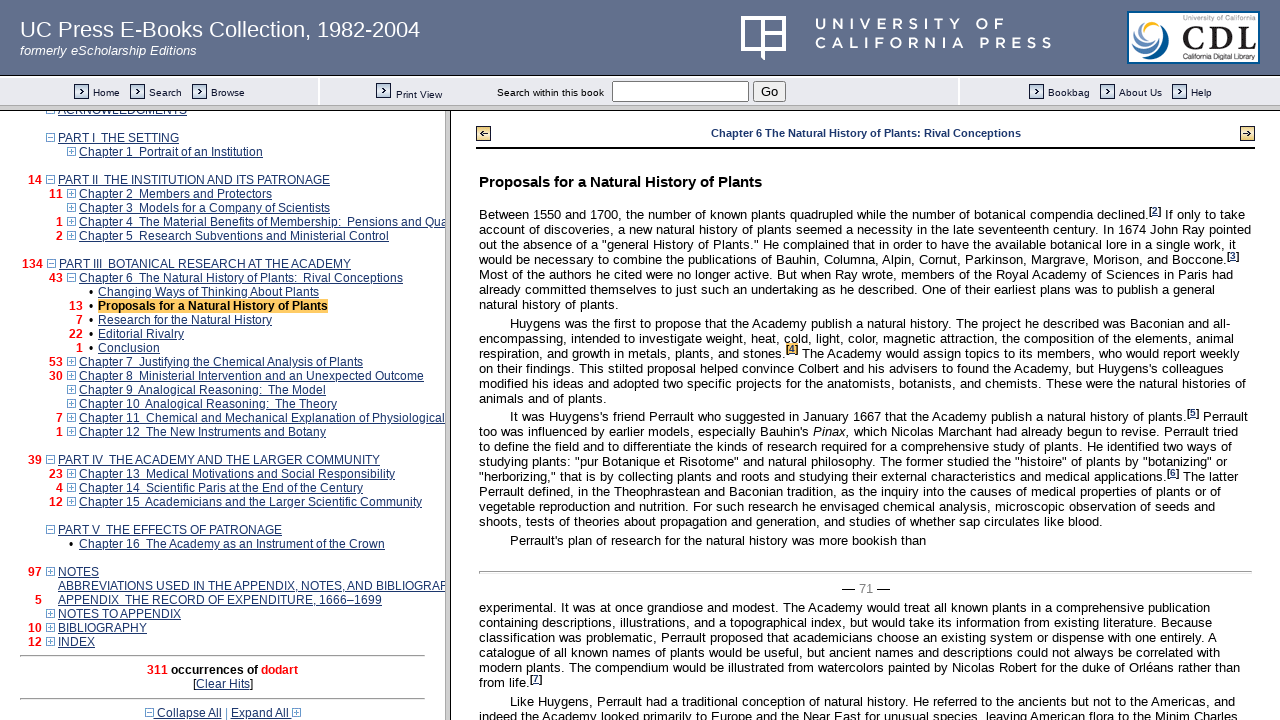

--- FILE ---
content_type: text/html;charset=UTF-8
request_url: https://publishing.cdlib.org/ucpressebooks/view?docId=ft587006gh&chunk.id=d0e1323&toc.id=d0e1250&toc.depth=1&brand=ucpress;query=dodart&anchor.id=bkd0e1336
body_size: 1729
content:

<!DOCTYPE html
  PUBLIC "-//W3C//DTD XHTML 1.0 Frameset//EN" "http://www.w3.org/TR/xhtml1/DTD/xhtml1-frameset.dtd">
<html xmlns="http://www.w3.org/1999/xhtml" xml:lang="en" lang="en"><head><meta http-equiv="Content-Type" content="text/html; charset=UTF-8; charset=UTF-8" /><title>A Company of Scientists</title><script>
                  (function(i,s,o,g,r,a,m){i['GoogleAnalyticsObject']=r;i[r]=i[r]||function(){
                  (i[r].q=i[r].q||[]).push(arguments)},i[r].l=1*new Date();a=s.createElement(o),
                  m=s.getElementsByTagName(o)[0];a.async=1;a.src=g;m.parentNode.insertBefore(a,m)
                   })(window,document,'script','//www.google-analytics.com/analytics.js','ga');
 
                  ga('create', 'UA-70936315-1', 'auto');
                  ga('send', 'pageview');
               </script></head><frameset rows="105,*"><frame frameborder="1" scrolling="no" title="Navigation Bar" name="bbar" src="https://publishing.cdlib.org/ucpressebooks/view?docId=ft587006gh&amp;doc.view=bbar&amp;chunk.id=d0e1323&amp;toc.depth=1&amp;brand=ucpress;query=dodart" /><frameset cols="35%,65%"><frame frameborder="1" title="Table of Contents" name="toc" src="https://publishing.cdlib.org/ucpressebooks/view?docId=ft587006gh&amp;doc.view=toc&amp;chunk.id=d0e1323&amp;toc.depth=1&amp;toc.id=d0e1250&amp;brand=ucpress;query=dodart#X" /><frame frameborder="1" title="Content" name="content" src="https://publishing.cdlib.org/ucpressebooks/view?docId=ft587006gh&amp;doc.view=content&amp;chunk.id=d0e1323&amp;toc.depth=1&amp;anchor.id=bkd0e1336&amp;brand=ucpress;query=dodart#1" /></frameset><noframes><body><h1>Sorry, your browser doesn't support frames...</h1></body></noframes></frameset></html>

--- FILE ---
content_type: text/html;charset=UTF-8
request_url: https://publishing.cdlib.org/ucpressebooks/view?docId=ft587006gh&doc.view=toc&chunk.id=d0e1323&toc.depth=1&toc.id=d0e1250&brand=ucpress;query=dodart
body_size: 24769
content:

<!DOCTYPE html
  PUBLIC "-//W3C//DTD XHTML 1.0 Transitional//EN" "http://www.w3.org/TR/xhtml1/DTD/xhtml1-transitional.dtd">
<html xmlns="http://www.w3.org/1999/xhtml" xml:lang="en" lang="en"><head><meta http-equiv="Content-Type" content="text/html; charset=UTF-8; charset=UTF-8" /><title>A Company of Scientists</title><link href="css/eschol/escholarship-combined.css" rel="stylesheet" type="text/css" /></head><body><div class="toc"><table xmlns:xtf="http://cdlib.org/xtf"><tr><td height="25"><b><a class="booktitle" href="https://publishing.cdlib.org/ucpressebooks/view?docId=ft587006gh;brand=ucpress" target="_top">A Company of Scientists</a></b></td></tr></table><hr xmlns:xtf="http://cdlib.org/xtf" /><div xmlns:xtf="http://cdlib.org/xtf" align="center"><b><span class="hit-count">311</span> occurrences of <span class="hit-count">dodart</span></b><br /> [<a href="https://publishing.cdlib.org/ucpressebooks/view?docId=ft587006gh&amp;chunk.id=d0e1323&amp;toc.depth=1&amp;toc.id=d0e1250&amp;brand=ucpress" target="_top">Clear Hits</a>]</div><hr xmlns:xtf="http://cdlib.org/xtf" /><br xmlns:xtf="http://cdlib.org/xtf" /><table xmlns:xtf="http://cdlib.org/xtf" border="0" cellpadding="0" cellspacing="0" width="820"><tr><td width="20"> </td><td width="15" align="center"><a href="https://publishing.cdlib.org/ucpressebooks/view?docId=ft587006gh&amp;chunk.id=d0e1323&amp;toc.id=0&amp;brand=ucpress;query=dodart" target="_top"><img src="https://publishing.cdlib.org/ucpressebooks/icons/eschol/i_colpse.gif" border="0" alt="collapse section" /></a></td><td align="left" valign="top" width="700"><a href="https://publishing.cdlib.org/ucpressebooks/view?docId=ft587006gh&amp;chunk.id=d0e30&amp;toc.depth=1&amp;toc.id=&amp;brand=ucpress;query=dodart#1" target="_top">ACKNOWLEDGMENTS</a></td></tr></table><br xmlns:xtf="http://cdlib.org/xtf" /><table xmlns:xtf="http://cdlib.org/xtf" border="0" cellpadding="0" cellspacing="0" width="820"><tr><td width="20"> </td><td width="15" align="center"><a href="https://publishing.cdlib.org/ucpressebooks/view?docId=ft587006gh&amp;chunk.id=d0e1323&amp;toc.id=&amp;brand=ucpress;query=dodart" target="_top"><img src="https://publishing.cdlib.org/ucpressebooks/icons/eschol/i_colpse.gif" border="0" alt="collapse section" /></a></td><td align="left" valign="top" width="700"><a href="https://publishing.cdlib.org/ucpressebooks/view?docId=ft587006gh&amp;chunk.id=d0e65&amp;toc.depth=1&amp;toc.id=d0e65&amp;brand=ucpress;query=dodart#1" target="_top">PART I  THE SETTING</a></td></tr></table><table xmlns:xtf="http://cdlib.org/xtf" border="0" cellpadding="0" cellspacing="0" width="820"><tr><td width="40"> </td><td width="15" align="center"><a href="https://publishing.cdlib.org/ucpressebooks/view?docId=ft587006gh&amp;chunk.id=d0e1323&amp;toc.id=d0e71&amp;brand=ucpress;query=dodart" target="_top"><img src="https://publishing.cdlib.org/ucpressebooks/icons/eschol/i_expand.gif" border="0" alt="expand section" /></a></td><td align="left" valign="top" width="700"><a href="https://publishing.cdlib.org/ucpressebooks/view?docId=ft587006gh&amp;chunk.id=d0e71&amp;toc.depth=1&amp;toc.id=d0e71&amp;brand=ucpress;query=dodart#1" target="_top">Chapter 1  Portrait of an Institution</a></td></tr></table><br xmlns:xtf="http://cdlib.org/xtf" /><table xmlns:xtf="http://cdlib.org/xtf" border="0" cellpadding="0" cellspacing="0" width="820"><tr><td width="20" align="right"><span class="hit-count">14</span></td><td width="15" align="center"><a href="https://publishing.cdlib.org/ucpressebooks/view?docId=ft587006gh&amp;chunk.id=d0e1323&amp;toc.id=&amp;brand=ucpress;query=dodart" target="_top"><img src="https://publishing.cdlib.org/ucpressebooks/icons/eschol/i_colpse.gif" border="0" alt="collapse section" /></a></td><td align="left" valign="top" width="700"><a href="https://publishing.cdlib.org/ucpressebooks/view?docId=ft587006gh&amp;chunk.id=d0e171&amp;toc.depth=1&amp;toc.id=d0e171&amp;brand=ucpress;query=dodart#1" target="_top">PART II  THE INSTITUTION AND ITS PATRONAGE</a></td></tr></table><table xmlns:xtf="http://cdlib.org/xtf" border="0" cellpadding="0" cellspacing="0" width="820"><tr><td width="40" align="right"><span class="hit-count">11</span></td><td width="15" align="center"><a href="https://publishing.cdlib.org/ucpressebooks/view?docId=ft587006gh&amp;chunk.id=d0e1323&amp;toc.id=d0e177&amp;brand=ucpress;query=dodart" target="_top"><img src="https://publishing.cdlib.org/ucpressebooks/icons/eschol/i_expand.gif" border="0" alt="expand section" /></a></td><td align="left" valign="top" width="700"><a href="https://publishing.cdlib.org/ucpressebooks/view?docId=ft587006gh&amp;chunk.id=d0e177&amp;toc.depth=1&amp;toc.id=d0e177&amp;brand=ucpress;query=dodart#1" target="_top">Chapter 2  Members and Protectors</a></td></tr></table><table xmlns:xtf="http://cdlib.org/xtf" border="0" cellpadding="0" cellspacing="0" width="820"><tr><td width="40"> </td><td width="15" align="center"><a href="https://publishing.cdlib.org/ucpressebooks/view?docId=ft587006gh&amp;chunk.id=d0e1323&amp;toc.id=d0e458&amp;brand=ucpress;query=dodart" target="_top"><img src="https://publishing.cdlib.org/ucpressebooks/icons/eschol/i_expand.gif" border="0" alt="expand section" /></a></td><td align="left" valign="top" width="700"><a href="https://publishing.cdlib.org/ucpressebooks/view?docId=ft587006gh&amp;chunk.id=d0e458&amp;toc.depth=1&amp;toc.id=d0e458&amp;brand=ucpress;query=dodart#1" target="_top">Chapter 3  Models for a Company of Scientists</a></td></tr></table><table xmlns:xtf="http://cdlib.org/xtf" border="0" cellpadding="0" cellspacing="0" width="820"><tr><td width="40" align="right"><span class="hit-count">1</span></td><td width="15" align="center"><a href="https://publishing.cdlib.org/ucpressebooks/view?docId=ft587006gh&amp;chunk.id=d0e1323&amp;toc.id=d0e631&amp;brand=ucpress;query=dodart" target="_top"><img src="https://publishing.cdlib.org/ucpressebooks/icons/eschol/i_expand.gif" border="0" alt="expand section" /></a></td><td align="left" valign="top" width="700"><a href="https://publishing.cdlib.org/ucpressebooks/view?docId=ft587006gh&amp;chunk.id=d0e631&amp;toc.depth=1&amp;toc.id=d0e631&amp;brand=ucpress;query=dodart#1" target="_top">Chapter 4  The Material Benefits of Membership:  Pensions and Quarters</a></td></tr></table><table xmlns:xtf="http://cdlib.org/xtf" border="0" cellpadding="0" cellspacing="0" width="820"><tr><td width="40" align="right"><span class="hit-count">2</span></td><td width="15" align="center"><a href="https://publishing.cdlib.org/ucpressebooks/view?docId=ft587006gh&amp;chunk.id=d0e1323&amp;toc.id=d0e919&amp;brand=ucpress;query=dodart" target="_top"><img src="https://publishing.cdlib.org/ucpressebooks/icons/eschol/i_expand.gif" border="0" alt="expand section" /></a></td><td align="left" valign="top" width="700"><a href="https://publishing.cdlib.org/ucpressebooks/view?docId=ft587006gh&amp;chunk.id=d0e919&amp;toc.depth=1&amp;toc.id=d0e919&amp;brand=ucpress;query=dodart#1" target="_top">Chapter 5  Research Subventions and Ministerial Control</a></td></tr></table><br xmlns:xtf="http://cdlib.org/xtf" /><table xmlns:xtf="http://cdlib.org/xtf" border="0" cellpadding="0" cellspacing="0" width="820"><tr><td width="20" align="right"><span class="hit-count">134</span></td><td width="15" align="center"><a href="https://publishing.cdlib.org/ucpressebooks/view?docId=ft587006gh&amp;chunk.id=d0e1323&amp;toc.id=&amp;brand=ucpress;query=dodart" target="_top"><img src="https://publishing.cdlib.org/ucpressebooks/icons/eschol/i_colpse.gif" border="0" alt="collapse section" /></a></td><td align="left" valign="top" width="700"><a href="https://publishing.cdlib.org/ucpressebooks/view?docId=ft587006gh&amp;chunk.id=d0e1244&amp;toc.depth=1&amp;toc.id=d0e1244&amp;brand=ucpress;query=dodart#1" target="_top">PART III  BOTANICAL RESEARCH AT THE ACADEMY</a></td></tr></table><table xmlns:xtf="http://cdlib.org/xtf" border="0" cellpadding="0" cellspacing="0" width="820"><tr><td width="40" align="right"><span class="hit-count">43</span></td><td width="15" align="center"><a href="https://publishing.cdlib.org/ucpressebooks/view?docId=ft587006gh&amp;chunk.id=d0e1323&amp;toc.id=d0e1244&amp;brand=ucpress;query=dodart" target="_top"><img src="https://publishing.cdlib.org/ucpressebooks/icons/eschol/i_colpse.gif" border="0" alt="collapse section" /></a></td><td align="left" valign="top" width="700"><a href="https://publishing.cdlib.org/ucpressebooks/view?docId=ft587006gh&amp;chunk.id=d0e1250&amp;toc.depth=1&amp;toc.id=d0e1250&amp;brand=ucpress;query=dodart#1" target="_top">Chapter 6  The Natural History of Plants:  Rival Conceptions</a></td></tr></table><table xmlns:xtf="http://cdlib.org/xtf" border="0" cellpadding="0" cellspacing="0" width="820"><tr><td width="60"> </td><td width="15" align="center">•</td><td align="left" valign="top" width="700"><a href="https://publishing.cdlib.org/ucpressebooks/view?docId=ft587006gh&amp;chunk.id=d0e1261&amp;toc.depth=1&amp;toc.id=d0e1250&amp;brand=ucpress;query=dodart#1" target="_top">Changing Ways of Thinking About Plants</a></td></tr></table><table xmlns:xtf="http://cdlib.org/xtf" border="0" cellpadding="0" cellspacing="0" width="820"><tr><td width="60" align="right"><span class="hit-count">13</span></td><td width="15" align="center">•</td><td align="left" valign="top" width="700"><a name="X"></a><span class="toc-hi"><b>Proposals for a Natural History of Plants</b></span></td></tr></table><table xmlns:xtf="http://cdlib.org/xtf" border="0" cellpadding="0" cellspacing="0" width="820"><tr><td width="60" align="right"><span class="hit-count">7</span></td><td width="15" align="center">•</td><td align="left" valign="top" width="700"><a href="https://publishing.cdlib.org/ucpressebooks/view?docId=ft587006gh&amp;chunk.id=d0e1527&amp;toc.depth=1&amp;toc.id=d0e1250&amp;brand=ucpress;query=dodart#1" target="_top">Research for the Natural History</a></td></tr></table><table xmlns:xtf="http://cdlib.org/xtf" border="0" cellpadding="0" cellspacing="0" width="820"><tr><td width="60" align="right"><span class="hit-count">22</span></td><td width="15" align="center">•</td><td align="left" valign="top" width="700"><a href="https://publishing.cdlib.org/ucpressebooks/view?docId=ft587006gh&amp;chunk.id=d0e1678&amp;toc.depth=1&amp;toc.id=d0e1250&amp;brand=ucpress;query=dodart#1" target="_top">Editorial Rivalry</a></td></tr></table><table xmlns:xtf="http://cdlib.org/xtf" border="0" cellpadding="0" cellspacing="0" width="820"><tr><td width="60" align="right"><span class="hit-count">1</span></td><td width="15" align="center">•</td><td align="left" valign="top" width="700"><a href="https://publishing.cdlib.org/ucpressebooks/view?docId=ft587006gh&amp;chunk.id=d0e1765&amp;toc.depth=1&amp;toc.id=d0e1250&amp;brand=ucpress;query=dodart#1" target="_top">Conclusion</a></td></tr></table><table xmlns:xtf="http://cdlib.org/xtf" border="0" cellpadding="0" cellspacing="0" width="820"><tr><td width="40" align="right"><span class="hit-count">53</span></td><td width="15" align="center"><a href="https://publishing.cdlib.org/ucpressebooks/view?docId=ft587006gh&amp;chunk.id=d0e1323&amp;toc.id=d0e1783&amp;brand=ucpress;query=dodart" target="_top"><img src="https://publishing.cdlib.org/ucpressebooks/icons/eschol/i_expand.gif" border="0" alt="expand section" /></a></td><td align="left" valign="top" width="700"><a href="https://publishing.cdlib.org/ucpressebooks/view?docId=ft587006gh&amp;chunk.id=d0e1783&amp;toc.depth=1&amp;toc.id=d0e1783&amp;brand=ucpress;query=dodart#1" target="_top">Chapter 7  Justifying the Chemical Analysis of Plants</a></td></tr></table><table xmlns:xtf="http://cdlib.org/xtf" border="0" cellpadding="0" cellspacing="0" width="820"><tr><td width="40" align="right"><span class="hit-count">30</span></td><td width="15" align="center"><a href="https://publishing.cdlib.org/ucpressebooks/view?docId=ft587006gh&amp;chunk.id=d0e1323&amp;toc.id=d0e2185&amp;brand=ucpress;query=dodart" target="_top"><img src="https://publishing.cdlib.org/ucpressebooks/icons/eschol/i_expand.gif" border="0" alt="expand section" /></a></td><td align="left" valign="top" width="700"><a href="https://publishing.cdlib.org/ucpressebooks/view?docId=ft587006gh&amp;chunk.id=d0e2185&amp;toc.depth=1&amp;toc.id=d0e2185&amp;brand=ucpress;query=dodart#1" target="_top">Chapter 8  Ministerial Intervention and an Unexpected Outcome</a></td></tr></table><table xmlns:xtf="http://cdlib.org/xtf" border="0" cellpadding="0" cellspacing="0" width="820"><tr><td width="40"> </td><td width="15" align="center"><a href="https://publishing.cdlib.org/ucpressebooks/view?docId=ft587006gh&amp;chunk.id=d0e1323&amp;toc.id=d0e2531&amp;brand=ucpress;query=dodart" target="_top"><img src="https://publishing.cdlib.org/ucpressebooks/icons/eschol/i_expand.gif" border="0" alt="expand section" /></a></td><td align="left" valign="top" width="700"><a href="https://publishing.cdlib.org/ucpressebooks/view?docId=ft587006gh&amp;chunk.id=d0e2531&amp;toc.depth=1&amp;toc.id=d0e2531&amp;brand=ucpress;query=dodart#1" target="_top">Chapter 9  Analogical Reasoning:  The Model</a></td></tr></table><table xmlns:xtf="http://cdlib.org/xtf" border="0" cellpadding="0" cellspacing="0" width="820"><tr><td width="40"> </td><td width="15" align="center"><a href="https://publishing.cdlib.org/ucpressebooks/view?docId=ft587006gh&amp;chunk.id=d0e1323&amp;toc.id=d0e2792&amp;brand=ucpress;query=dodart" target="_top"><img src="https://publishing.cdlib.org/ucpressebooks/icons/eschol/i_expand.gif" border="0" alt="expand section" /></a></td><td align="left" valign="top" width="700"><a href="https://publishing.cdlib.org/ucpressebooks/view?docId=ft587006gh&amp;chunk.id=d0e2792&amp;toc.depth=1&amp;toc.id=d0e2792&amp;brand=ucpress;query=dodart#1" target="_top">Chapter 10  Analogical Reasoning:  The Theory</a></td></tr></table><table xmlns:xtf="http://cdlib.org/xtf" border="0" cellpadding="0" cellspacing="0" width="820"><tr><td width="40" align="right"><span class="hit-count">7</span></td><td width="15" align="center"><a href="https://publishing.cdlib.org/ucpressebooks/view?docId=ft587006gh&amp;chunk.id=d0e1323&amp;toc.id=d0e3070&amp;brand=ucpress;query=dodart" target="_top"><img src="https://publishing.cdlib.org/ucpressebooks/icons/eschol/i_expand.gif" border="0" alt="expand section" /></a></td><td align="left" valign="top" width="700"><a href="https://publishing.cdlib.org/ucpressebooks/view?docId=ft587006gh&amp;chunk.id=d0e3070&amp;toc.depth=1&amp;toc.id=d0e3070&amp;brand=ucpress;query=dodart#1" target="_top">Chapter 11  Chemical and Mechanical Explanation of Physiological Processes</a></td></tr></table><table xmlns:xtf="http://cdlib.org/xtf" border="0" cellpadding="0" cellspacing="0" width="820"><tr><td width="40" align="right"><span class="hit-count">1</span></td><td width="15" align="center"><a href="https://publishing.cdlib.org/ucpressebooks/view?docId=ft587006gh&amp;chunk.id=d0e1323&amp;toc.id=d0e3327&amp;brand=ucpress;query=dodart" target="_top"><img src="https://publishing.cdlib.org/ucpressebooks/icons/eschol/i_expand.gif" border="0" alt="expand section" /></a></td><td align="left" valign="top" width="700"><a href="https://publishing.cdlib.org/ucpressebooks/view?docId=ft587006gh&amp;chunk.id=d0e3327&amp;toc.depth=1&amp;toc.id=d0e3327&amp;brand=ucpress;query=dodart#1" target="_top">Chapter 12  The New Instruments and Botany</a></td></tr></table><br xmlns:xtf="http://cdlib.org/xtf" /><table xmlns:xtf="http://cdlib.org/xtf" border="0" cellpadding="0" cellspacing="0" width="820"><tr><td width="20" align="right"><span class="hit-count">39</span></td><td width="15" align="center"><a href="https://publishing.cdlib.org/ucpressebooks/view?docId=ft587006gh&amp;chunk.id=d0e1323&amp;toc.id=&amp;brand=ucpress;query=dodart" target="_top"><img src="https://publishing.cdlib.org/ucpressebooks/icons/eschol/i_colpse.gif" border="0" alt="collapse section" /></a></td><td align="left" valign="top" width="700"><a href="https://publishing.cdlib.org/ucpressebooks/view?docId=ft587006gh&amp;chunk.id=d0e3578&amp;toc.depth=1&amp;toc.id=d0e3578&amp;brand=ucpress;query=dodart#1" target="_top">PART IV  THE ACADEMY AND THE LARGER COMMUNITY</a></td></tr></table><table xmlns:xtf="http://cdlib.org/xtf" border="0" cellpadding="0" cellspacing="0" width="820"><tr><td width="40" align="right"><span class="hit-count">23</span></td><td width="15" align="center"><a href="https://publishing.cdlib.org/ucpressebooks/view?docId=ft587006gh&amp;chunk.id=d0e1323&amp;toc.id=d0e3584&amp;brand=ucpress;query=dodart" target="_top"><img src="https://publishing.cdlib.org/ucpressebooks/icons/eschol/i_expand.gif" border="0" alt="expand section" /></a></td><td align="left" valign="top" width="700"><a href="https://publishing.cdlib.org/ucpressebooks/view?docId=ft587006gh&amp;chunk.id=d0e3584&amp;toc.depth=1&amp;toc.id=d0e3584&amp;brand=ucpress;query=dodart#1" target="_top">Chapter 13  Medical Motivations and Social Responsibility</a></td></tr></table><table xmlns:xtf="http://cdlib.org/xtf" border="0" cellpadding="0" cellspacing="0" width="820"><tr><td width="40" align="right"><span class="hit-count">4</span></td><td width="15" align="center"><a href="https://publishing.cdlib.org/ucpressebooks/view?docId=ft587006gh&amp;chunk.id=d0e1323&amp;toc.id=d0e3858&amp;brand=ucpress;query=dodart" target="_top"><img src="https://publishing.cdlib.org/ucpressebooks/icons/eschol/i_expand.gif" border="0" alt="expand section" /></a></td><td align="left" valign="top" width="700"><a href="https://publishing.cdlib.org/ucpressebooks/view?docId=ft587006gh&amp;chunk.id=d0e3858&amp;toc.depth=1&amp;toc.id=d0e3858&amp;brand=ucpress;query=dodart#1" target="_top">Chapter 14  Scientific Paris at the End of the Century</a></td></tr></table><table xmlns:xtf="http://cdlib.org/xtf" border="0" cellpadding="0" cellspacing="0" width="820"><tr><td width="40" align="right"><span class="hit-count">12</span></td><td width="15" align="center"><a href="https://publishing.cdlib.org/ucpressebooks/view?docId=ft587006gh&amp;chunk.id=d0e1323&amp;toc.id=d0e4304&amp;brand=ucpress;query=dodart" target="_top"><img src="https://publishing.cdlib.org/ucpressebooks/icons/eschol/i_expand.gif" border="0" alt="expand section" /></a></td><td align="left" valign="top" width="700"><a href="https://publishing.cdlib.org/ucpressebooks/view?docId=ft587006gh&amp;chunk.id=d0e4304&amp;toc.depth=1&amp;toc.id=d0e4304&amp;brand=ucpress;query=dodart#1" target="_top">Chapter 15  Academicians and the Larger Scientific Community</a></td></tr></table><br xmlns:xtf="http://cdlib.org/xtf" /><table xmlns:xtf="http://cdlib.org/xtf" border="0" cellpadding="0" cellspacing="0" width="820"><tr><td width="20"> </td><td width="15" align="center"><a href="https://publishing.cdlib.org/ucpressebooks/view?docId=ft587006gh&amp;chunk.id=d0e1323&amp;toc.id=&amp;brand=ucpress;query=dodart" target="_top"><img src="https://publishing.cdlib.org/ucpressebooks/icons/eschol/i_colpse.gif" border="0" alt="collapse section" /></a></td><td align="left" valign="top" width="700"><a href="https://publishing.cdlib.org/ucpressebooks/view?docId=ft587006gh&amp;chunk.id=d0e4939&amp;toc.depth=1&amp;toc.id=d0e4939&amp;brand=ucpress;query=dodart#1" target="_top">PART V  THE EFFECTS OF PATRONAGE</a></td></tr></table><table xmlns:xtf="http://cdlib.org/xtf" border="0" cellpadding="0" cellspacing="0" width="820"><tr><td width="40"> </td><td width="15" align="center">•</td><td align="left" valign="top" width="700"><a href="https://publishing.cdlib.org/ucpressebooks/view?docId=ft587006gh&amp;chunk.id=d0e4945&amp;toc.depth=1&amp;toc.id=d0e4939&amp;brand=ucpress;query=dodart#1" target="_top">Chapter 16  The Academy as an Instrument of the Crown</a></td></tr></table><br xmlns:xtf="http://cdlib.org/xtf" /><table xmlns:xtf="http://cdlib.org/xtf" border="0" cellpadding="0" cellspacing="0" width="820"><tr><td width="20" align="right"><span class="hit-count">97</span></td><td width="15" align="center"><a href="https://publishing.cdlib.org/ucpressebooks/view?docId=ft587006gh&amp;chunk.id=d0e1323&amp;toc.id=endnotes&amp;brand=ucpress;query=dodart" target="_top"><img src="https://publishing.cdlib.org/ucpressebooks/icons/eschol/i_expand.gif" border="0" alt="expand section" /></a></td><td align="left" valign="top" width="700"><a href="https://publishing.cdlib.org/ucpressebooks/view?docId=ft587006gh&amp;chunk.id=endnotes&amp;toc.depth=1&amp;toc.id=endnotes&amp;brand=ucpress;query=dodart#1" target="_top">NOTES</a></td></tr></table><table xmlns:xtf="http://cdlib.org/xtf" border="0" cellpadding="0" cellspacing="0" width="820"><tr><td width="20"> </td><td width="15"> </td><td align="left" valign="top" width="700"><a href="https://publishing.cdlib.org/ucpressebooks/view?docId=ft587006gh&amp;chunk.id=d0e5025&amp;toc.depth=1&amp;toc.id=&amp;brand=ucpress;query=dodart#1" target="_top">ABBREVIATIONS USED IN THE APPENDIX, NOTES, AND BIBLIOGRAPHY</a></td></tr></table><table xmlns:xtf="http://cdlib.org/xtf" border="0" cellpadding="0" cellspacing="0" width="820"><tr><td width="20" align="right"><span class="hit-count">5</span></td><td width="15"> </td><td align="left" valign="top" width="700"><a href="https://publishing.cdlib.org/ucpressebooks/view?docId=ft587006gh&amp;chunk.id=d0e5358&amp;toc.depth=1&amp;toc.id=&amp;brand=ucpress;query=dodart#1" target="_top">APPENDIX  THE RECORD OF EXPENDITURE, 1666–1699</a></td></tr></table><table xmlns:xtf="http://cdlib.org/xtf" border="0" cellpadding="0" cellspacing="0" width="820"><tr><td width="20"> </td><td width="15" align="center"><a href="https://publishing.cdlib.org/ucpressebooks/view?docId=ft587006gh&amp;chunk.id=d0e1323&amp;toc.id=d0e42718&amp;brand=ucpress;query=dodart" target="_top"><img src="https://publishing.cdlib.org/ucpressebooks/icons/eschol/i_expand.gif" border="0" alt="expand section" /></a></td><td align="left" valign="top" width="700"><a href="https://publishing.cdlib.org/ucpressebooks/view?docId=ft587006gh&amp;chunk.id=d0e42718&amp;toc.depth=1&amp;toc.id=d0e42718&amp;brand=ucpress;query=dodart#1" target="_top">NOTES TO APPENDIX</a></td></tr></table><table xmlns:xtf="http://cdlib.org/xtf" border="0" cellpadding="0" cellspacing="0" width="820"><tr><td width="20" align="right"><span class="hit-count">10</span></td><td width="15" align="center"><a href="https://publishing.cdlib.org/ucpressebooks/view?docId=ft587006gh&amp;chunk.id=d0e1323&amp;toc.id=d0e43098&amp;brand=ucpress;query=dodart" target="_top"><img src="https://publishing.cdlib.org/ucpressebooks/icons/eschol/i_expand.gif" border="0" alt="expand section" /></a></td><td align="left" valign="top" width="700"><a href="https://publishing.cdlib.org/ucpressebooks/view?docId=ft587006gh&amp;chunk.id=d0e43098&amp;toc.depth=1&amp;toc.id=d0e43098&amp;brand=ucpress;query=dodart#1" target="_top">BIBLIOGRAPHY</a></td></tr></table><table xmlns:xtf="http://cdlib.org/xtf" border="0" cellpadding="0" cellspacing="0" width="820"><tr><td width="20" align="right"><span class="hit-count">12</span></td><td width="15" align="center"><a href="https://publishing.cdlib.org/ucpressebooks/view?docId=ft587006gh&amp;chunk.id=d0e1323&amp;toc.id=d0e46310&amp;brand=ucpress;query=dodart" target="_top"><img src="https://publishing.cdlib.org/ucpressebooks/icons/eschol/i_expand.gif" border="0" alt="expand section" /></a></td><td align="left" valign="top" width="700"><a href="https://publishing.cdlib.org/ucpressebooks/view?docId=ft587006gh&amp;chunk.id=d0e46310&amp;toc.depth=1&amp;toc.id=d0e46310&amp;brand=ucpress;query=dodart#1" target="_top">INDEX</a></td></tr></table><hr xmlns:xtf="http://cdlib.org/xtf" /><div xmlns:xtf="http://cdlib.org/xtf" align="center"><b><span class="hit-count">311</span> occurrences of <span class="hit-count">dodart</span></b><br /> [<a href="https://publishing.cdlib.org/ucpressebooks/view?docId=ft587006gh&amp;chunk.id=d0e1323&amp;toc.depth=1&amp;toc.id=d0e1250&amp;brand=ucpress" target="_top">Clear Hits</a>]</div><hr xmlns:xtf="http://cdlib.org/xtf" /><div xmlns:xtf="http://cdlib.org/xtf" align="center"><span class="expand-collapse"><a class="expand-collapse" href="https://publishing.cdlib.org/ucpressebooks/view?docId=ft587006gh&amp;chunk.id=d0e1323&amp;toc.depth=1&amp;brand=ucpress;query=dodart" target="_top"><img src="https://publishing.cdlib.org/ucpressebooks/icons/eschol/i_colpse.gif" border="0" alt="collapse section" /> Collapse All</a> | <a class="expand-collapse" href="https://publishing.cdlib.org/ucpressebooks/view?docId=ft587006gh&amp;chunk.id=d0e1323&amp;toc.depth=100&amp;brand=ucpress;query=dodart" target="_top">Expand All <img src="https://publishing.cdlib.org/ucpressebooks/icons/eschol/i_expand.gif" border="0" alt="expand section" /></a></span></div></div></body></html>

--- FILE ---
content_type: text/html;charset=UTF-8
request_url: https://publishing.cdlib.org/ucpressebooks/view?docId=ft587006gh&doc.view=content&chunk.id=d0e1323&toc.depth=1&anchor.id=bkd0e1336&brand=ucpress;query=dodart
body_size: 36144
content:

<!DOCTYPE html
  PUBLIC "-//W3C//DTD XHTML 1.0 Transitional//EN" "http://www.w3.org/TR/xhtml1/DTD/xhtml1-transitional.dtd">
<html xmlns="http://www.w3.org/1999/xhtml" xml:lang="en" lang="en"><head><meta http-equiv="Content-Type" content="text/html; charset=UTF-8; charset=UTF-8" /><title>A Company of Scientists "d0e1323"
      </title><link href="css/eschol/escholarship-combined.css" rel="stylesheet" type="text/css" /></head><body><table width="100%" border="0" cellpadding="0" cellspacing="0"><tr><td colspan="2" width="100%" align="center" valign="top"><table width="94%" border="0" cellpadding="0" cellspacing="0"><tr><td colspan="3"> </td></tr><tr><td width="25%" align="left"><table border="0" cellpadding="0" cellspacing="0"><tr><td width="15" align="left" valign="middle"><a href="https://publishing.cdlib.org/ucpressebooks/view?docId=ft587006gh&amp;chunk.id=d0e1261&amp;toc.id=d0e1250&amp;brand=ucpress;query=dodart" target="_top"><img src="https://publishing.cdlib.org/ucpressebooks/icons/eschol/b_prev.gif" width="15" height="15" border="0" alt="previous sub-section" /></a></td><td width="8" nowrap="nowrap"><img alt="" src="https://publishing.cdlib.org/ucpressebooks/icons/eschol/spacer.gif" width="8" /></td><td align="left" valign="middle"><a class="midnav" href="https://publishing.cdlib.org/ucpressebooks/view?docId=ft587006gh&amp;chunk.id=d0e1261&amp;toc.id=d0e1250&amp;brand=ucpress;query=dodart" target="_top"></a></td></tr></table></td><td width="50%" align="center"><span class="chapter-text">Chapter 6 The Natural History of Plants: Rival Conceptions</span></td><td width="25%" align="right"><table border="0" cellpadding="0" cellspacing="0"><tr><td align="right" valign="middle"><a class="midnav" href="https://publishing.cdlib.org/ucpressebooks/view?docId=ft587006gh&amp;chunk.id=d0e1527&amp;toc.id=d0e1250&amp;brand=ucpress;query=dodart" target="_top"></a></td><td width="8" nowrap="nowrap"><img alt="" src="https://publishing.cdlib.org/ucpressebooks/icons/eschol/spacer.gif" width="8" /></td><td width="15" align="right" valign="middle"><a href="https://publishing.cdlib.org/ucpressebooks/view?docId=ft587006gh&amp;chunk.id=d0e1527&amp;toc.id=d0e1250&amp;brand=ucpress;query=dodart" target="_top"><img src="https://publishing.cdlib.org/ucpressebooks/icons/eschol/b_next.gif" width="15" height="15" border="0" alt="next sub-section" /></a></td></tr></table></td></tr><tr><td colspan="3"><hr class="hr-title" /></td></tr></table></td></tr></table><table width="100%" border="0" cellpadding="0" cellspacing="0"><tr><td align="left" valign="top"><div class="content"><h3 class="Heading-Heading3">Proposals for a Natural History of Plants</h3><p class="noindent">Between 1550 and 1700, the number of known plants quadrupled while the number of botanical compendia declined.<sup class="ref">[<a href="https://publishing.cdlib.org/ucpressebooks/view?docId=ft587006gh&amp;chunk.id=nsd0e1250&amp;toc.id=endnotes&amp;toc.depth=1&amp;brand=ucpress;query=dodart&amp;anchor.id=d0e1328#X" target="_top">2</a>]</sup> If only to take account of discoveries, a new natural history of plants seemed a necessity in the late seventeenth century. In 1674 John Ray pointed out the absence of a "general History of Plants." He complained that in order to have the available botanical lore in a single work, it would be necessary to combine the publications of Bauhin, Columna, Alpin, Cornut, Parkinson, Margrave, Morison, and Boccone.<sup class="ref">[<a href="https://publishing.cdlib.org/ucpressebooks/view?docId=ft587006gh&amp;chunk.id=nsd0e1250&amp;toc.id=endnotes&amp;toc.depth=1&amp;brand=ucpress;query=dodart&amp;anchor.id=d0e1331#X" target="_top">3</a>]</sup> Most of the authors he cited were no longer active. But when Ray wrote, members of the Royal Academy of Sciences in Paris had already committed themselves to just such an undertaking as he described. One of their earliest plans was to publish a general natural history of plants.</p><p class="normal">Huygens was the first to propose that the Academy publish a natural history. The project he described was Baconian and all-encompassing, intended to investigate weight, heat, cold, light, color, magnetic attraction, the composition of the elements, animal respiration, and growth in metals, plants, and stones.<a name="X"></a><sup class="ref-hi">[<a href="https://publishing.cdlib.org/ucpressebooks/view?docId=ft587006gh&amp;chunk.id=nsd0e1250&amp;toc.id=endnotes&amp;toc.depth=1&amp;brand=ucpress;query=dodart&amp;anchor.id=d0e1336#X" target="_top">4</a>]</sup> The Academy would assign topics to its members, who would report weekly on their findings. This stilted proposal helped convince Colbert and his advisers to found the Academy, but Huygens's colleagues modified his ideas and adopted two specific projects for the anatomists, botanists, and chemists. These were the natural histories of animals and of plants.</p><p class="normal">It was Huygens's friend Perrault who suggested in January 1667 that the Academy publish a natural history of plants.<sup class="ref">[<a href="https://publishing.cdlib.org/ucpressebooks/view?docId=ft587006gh&amp;chunk.id=nsd0e1250&amp;toc.id=endnotes&amp;toc.depth=1&amp;brand=ucpress;query=dodart&amp;anchor.id=d0e1341#X" target="_top">5</a>]</sup> Perrault too was influenced by earlier models, especially Bauhin's <i>Pinax,</i> which Nicolas Marchant had already begun to revise. Perrault tried to define the field and to differentiate the kinds of research required for a comprehensive study of plants. He identified two ways of studying plants: "pur Botanique et Risotome" and natural philosophy. The former studied the "histoire" of plants by "botanizing" or "herborizing," that is by collecting plants and roots and studying their external characteristics and medical applications.<sup class="ref">[<a href="https://publishing.cdlib.org/ucpressebooks/view?docId=ft587006gh&amp;chunk.id=nsd0e1250&amp;toc.id=endnotes&amp;toc.depth=1&amp;brand=ucpress;query=dodart&amp;anchor.id=d0e1347#X" target="_top">6</a>]</sup> The latter Perrault defined, in the Theophrastean and Baconian tradition, as the inquiry into the causes of medical properties of plants or of vegetable reproduction and nutrition. For such research he envisaged chemical analysis, microscopic observation of seeds and shoots, tests of theories about propagation and generation, and studies of whether sap circulates like blood.</p><p class="normal">Perrault's plan of research for the natural history was more bookish than</p><hr class="pb" /><div align="center">― <span class="run-head">71</span> ―</div><p class="noindent">experimental. It was at once grandiose and modest. The Academy would treat all known plants in a comprehensive publication containing descriptions, illustrations, and a topographical index, but would take its information from existing literature. Because classification was problematic, Perrault proposed that academicians choose an existing system or dispense with one entirely. A catalogue of all known names of plants would be useful, but ancient names and descriptions could not always be correlated with modern plants. The compendium would be illustrated from watercolors painted by Nicolas Robert for the duke of Orléans rather than from life.<sup class="ref">[<a href="https://publishing.cdlib.org/ucpressebooks/view?docId=ft587006gh&amp;chunk.id=nsd0e1250&amp;toc.id=endnotes&amp;toc.depth=1&amp;brand=ucpress;query=dodart&amp;anchor.id=d0e1355#X" target="_top">7</a>]</sup></p><p class="normal">Like Huygens, Perrault had a traditional conception of natural history. He referred to the ancients but not to the Americas, and indeed the Academy looked primarily to Europe and the Near East for unusual species, leaving American flora to the Minim Charles Plumier. As a physician, Perrault also stressed the medical merits of the project, urging academicians to correct and expand materia medica. The Academy's task was to collect useful information as efficiently as possible and make it available to the public.<sup class="ref">[<a href="https://publishing.cdlib.org/ucpressebooks/view?docId=ft587006gh&amp;chunk.id=nsd0e1250&amp;toc.id=endnotes&amp;toc.depth=1&amp;brand=ucpress;query=dodart&amp;anchor.id=d0e1359#X" target="_top">8</a>]</sup> This literary approach especially suited a society that had existed formally for only one month, as yet possessed no laboratory and little apparatus, and still used meetings to plan or debate. Perrault was also uncertain about the extent of royal patronage. A modest proposal, firmly rooted in work already begun, stood a chance of succeeding and might stimulate a more broadly conceived project, if only Colbert would authorize it.</p><p class="normal">By criticizing Robert's paintings, Perrault ultimately justified expanding the Academy's project. He showed that aesthetic criteria did not meet scientific needs. Most of the paintings did not show roots or indicate the relative size of a plant, defects that would trouble a scientist but not a connoisseur. Perrault's remedy was to add the missing roots and to depict leaves, fruits, and seeds in blank corners of the page (fig. 2). Should the Academy be allowed to commission illustrations from life, however, Perrault recommended that the artist portray the plant life-sized or provide a scale and show the important parts of plants; when the appearance of a plant changed markedly as it grew, the artist should depict both the young and the mature plant.<sup class="ref">[<a href="https://publishing.cdlib.org/ucpressebooks/view?docId=ft587006gh&amp;chunk.id=nsd0e1250&amp;toc.id=endnotes&amp;toc.depth=1&amp;brand=ucpress;query=dodart&amp;anchor.id=d0e1364#X" target="_top">9</a>]</sup></p><p class="normal">Perrault's colleagues were not content with studying books but wanted to study nature. They would start with the literature and go beyond it. Indeed, since European botanical literature referred to only a small proportion of known plants, the greatest need was to study the new or "rare" plants. Here, too, the Academy was influenced by work begun by Guy de La Brosse and the duke of Orléans, especially since Marchant had worked</p><hr class="pb" /><div align="center">― <span class="run-head">72</span> ―</div><p class="noindent"><div class="illgrp"><img src="https://publishing.cdlib.org/ucpressebooks/data/13030/gh/ft587006gh/figures/ft587006gh_00004.jpg" width="400" alt="image" /><br />[<a href="javascript://" onclick="javascript:window.open('https://publishing.cdlib.org/ucpressebooks/view?docId=ft587006gh&amp;doc.view=popup&amp;fig.ent=https://publishing.cdlib.org/ucpressebooks/data/13030/gh/ft587006gh/figures/ft587006gh_00004.jpg','popup','width=477,height=664,resizable=yes,scrollbars=yes')">Full Size</a>]</div></p><p class="caption">Fig. 2.<br /> Lychnis umbellifera montana helvecita/Lychnis à umbelles.<br /> (From <i>Estampes;</i> drawn by Robert, engraved by Chastillon;<br /> photograph courtesy of Bibliothèque Nationale, Paris.)</p><hr class="pb" /><div align="center">― <span class="run-head">73</span> ―</div><p class="noindent">for the latter at Blois. But the Academy also added an experimental twist to Perrault's natural history by incorporating chemical analyses designed to explain what they were describing. This was Duclos's contribution to the project.</p><p class="normal">As director of the project, Duclos quickly put his own stamp on it.<sup class="ref">[<a href="https://publishing.cdlib.org/ucpressebooks/view?docId=ft587006gh&amp;chunk.id=nsd0e1250&amp;toc.id=endnotes&amp;toc.depth=1&amp;brand=ucpress;query=dodart&amp;anchor.id=d0e1387#X" target="_top">10</a>]</sup> To the basic elements — engravings and descriptions of plants — he added a classification according to Theophrastus's system.<sup class="ref">[<a href="https://publishing.cdlib.org/ucpressebooks/view?docId=ft587006gh&amp;chunk.id=nsd0e1250&amp;toc.id=endnotes&amp;toc.depth=1&amp;brand=ucpress;query=dodart&amp;anchor.id=d0e1390#X" target="_top">11</a>]</sup> He also expanded the descriptions to compensate for the faults of the illustrations. Descriptions of the size, parts, and products of plants would form a catalogue of characteristics that would distinguish one plant from another. He stressed for example the "carriage" or appearance (<i>le port</i> ) of the plant in the earth, that is, whether a plant was tall (<i>eslevée</i> ), or rested its branches on the earth without sending out roots from them (<i>couchée</i> ), or rested its branches on the earth and sent out roots from them (<i>rampante</i> ), or leaned (<i>appuyée</i> ). Duclos also demanded precise descriptions of the root, trunk, leaves, flowers, fruits, seeds, and natural products such as gums, resins, or liquids.</p><p class="normal">In a more radical departure, Duclos added chemical analysis to the work. He planned to distill plants in order to mention in the descriptions the consistency, color, smell, and taste of distillants. He hoped to discover the chemical constitution of plants by analyzing their distillants, by testing a decoction of sap or juice in various solutions, and by studying crystals formed by condensed juices.<sup class="ref">[<a href="https://publishing.cdlib.org/ucpressebooks/view?docId=ft587006gh&amp;chunk.id=nsd0e1250&amp;toc.id=endnotes&amp;toc.depth=1&amp;brand=ucpress;query=dodart&amp;anchor.id=d0e1410#X" target="_top">12</a>]</sup> Because Duclos believed that chemical explanation of organic matter was fundamental, he made chemical analysis an integral part of the natural history of plants. Under the guise of description, therefore, he introduced inquiries that bordered on natural philosophy. In so doing Duclos set the natural history on a new and difficult footing that made the project controversial and delayed its completion.</p><p class="normal">Duclos also thought the natural history should have a regional bias, focusing on French flora. Thus, he recommended that the common French names be in the list of synonyms of plants:</p><blockquote><p class="noindent">And because we plan to write this natural history in the French language, it would be good to be informed about the names which the common people in the major French provinces give to each plant, so as to add them to the names used in other languages.<sup class="ref">[<a href="https://publishing.cdlib.org/ucpressebooks/view?docId=ft587006gh&amp;chunk.id=nsd0e1250&amp;toc.id=endnotes&amp;toc.depth=1&amp;brand=ucpress;query=dodart&amp;anchor.id=d0e1418#X" target="_top">13</a>]</sup></p></blockquote><p class="normal">The natural histories of plants and animals, like nearly everything academicians wrote, were published in French. The Academy intended to reach above all a French audience. First and foremost, that meant the king, the ministerial protectors, and the persons to whom they distributed the book, as a group probably unfamiliar with Latin. Duclos's interest in popular</p><hr class="pb" /><div align="center">― <span class="run-head">74</span> ―</div><p class="noindent">French names for plants was controversial, however, and his proposal allied him with the "moderns" against the "ancients" and with the "realists" against the "purists." The same controversy raged in the Académie française, which ruled out of its dictionary neologisms and technical language, the very vocabulary that Antoine Furetière struggled to learn for his own dictionary. Within the Academy of Sciences Duclos had many allies, for academicians coined words so that they could write about plants in their own language, and in the 1670s French names were added to some of the plates.<sup class="ref">[<a href="https://publishing.cdlib.org/ucpressebooks/view?docId=ft587006gh&amp;chunk.id=nsd0e1250&amp;toc.id=endnotes&amp;toc.depth=1&amp;brand=ucpress;query=dodart&amp;anchor.id=d0e1425#X" target="_top">14</a>]</sup></p><p class="normal">Duclos's request that the Academy study only French plants was less palatable, despite its advantages. Valuing experience over authority, Duclos wanted descriptions to reflect direct observation, which was possible only when the plants were near at hand. He believed that the provincial flora of France were insufficiently appreciated in scholarly circles. He wanted the Academy's project to be manageable, and he worried that plant species varied when transplanted. Academicians, however, resisted this restriction. In the late seventeenth century gardeners were proud of the exotic flowers and fruits they could cultivate, and Louis XIV's nurseries and orangerie were famous for defying climate and seasons. Connoisseurs and savants alike wanted to expand their knowledge of flora and fauna, not limit it to what was native to France. Although Duclos's proposal was formally approved, the Academy never stopped cultivating, describing, and illustrating rare plants and never limited its projected book along geographical lines.<sup class="ref">[<a href="https://publishing.cdlib.org/ucpressebooks/view?docId=ft587006gh&amp;chunk.id=nsd0e1250&amp;toc.id=endnotes&amp;toc.depth=1&amp;brand=ucpress;query=dodart&amp;anchor.id=d0e1429#X" target="_top">15</a>]</sup> The resulting lack of focus impeded the project.</p><p class="normal">The Academy accumulated proposals and smoothed over disagreements. Its corporate procedures and plans grew by accretion and ignored inconsistencies. The successive adoption of Perrault's and Duclos's proposals exhibits this tendency well: in some areas they agreed, in others they disagreed, and the Academy simply glossed over any problems of coherence between them. Where Perrault and Duclos were in harmony, they reflected a centuries-old approach to studying plants, with Perrault emphasizing illustrations, Duclos text, to convey information. Duclos also improved on Perrault, whose language had sometimes been vague. But Duclos wanted the natural history to concentrate on French flora and to include chemical analysis, which Perrault regarded as more appropriate to the natural philosophical studies of plants. In any case, when the Academy formally approved Duclos's recommendations in 1668, a basic framework for the natural history existed. The designers were Huygens, Perrault, and Duclos, but the research and writing were almost entirely the responsibility of Nicolas Marchant and Bourdelin.</p><hr class="pb" /><div align="center">― <span class="run-head">75</span> ―</div><p class="noindent">Duclos quickly lost control of the project to <a xmlns:xtf="http://cdlib.org/xtf" name="15"></a><a xmlns:xtf="http://cdlib.org/xtf" href="https://publishing.cdlib.org/ucpressebooks/view?docId=ft587006gh&amp;chunk.id=d0e171&amp;brand=ucpress;query=dodart&amp;set.anchor=14" target="_top"><img src="https://publishing.cdlib.org/ucpressebooks/icons/eschol/b_inprev.gif" border="0" alt="previous hit" /></a> <span xmlns:xtf="http://cdlib.org/xtf" class="hitsection"><span class="subhit">Dodart</span></span> <a xmlns:xtf="http://cdlib.org/xtf" href="#16"><img src="https://publishing.cdlib.org/ucpressebooks/icons/eschol/b_innext.gif" border="0" alt="next hit" /></a>, who entered the Academy in 1671. His statement of principles appeared in the <i>Mémoires pour servir à l'histoire des plantes</i> , published in 1676 with Marchant's <i>Descriptions de quelques plantes nouvelles</i> . The books were an inconsistent introduction to the project, for <a xmlns:xtf="http://cdlib.org/xtf" name="16"></a><a xmlns:xtf="http://cdlib.org/xtf" href="#15"><img src="https://publishing.cdlib.org/ucpressebooks/icons/eschol/b_inprev.gif" border="0" alt="previous hit" /></a> <span xmlns:xtf="http://cdlib.org/xtf" class="hitsection"><span class="subhit">Dodart</span></span> <a xmlns:xtf="http://cdlib.org/xtf" href="#17"><img src="https://publishing.cdlib.org/ucpressebooks/icons/eschol/b_innext.gif" border="0" alt="next hit" /></a> discussed chemical analyses of plants at length, but Marchant omitted them from his descriptions.<sup class="ref">[<a href="https://publishing.cdlib.org/ucpressebooks/view?docId=ft587006gh&amp;chunk.id=nsd0e1250&amp;toc.id=endnotes&amp;toc.depth=1&amp;brand=ucpress;query=dodart&amp;anchor.id=d0e1443#X" target="_top">16</a>]</sup></p><p class="normal"><a xmlns:xtf="http://cdlib.org/xtf" name="17"></a><a xmlns:xtf="http://cdlib.org/xtf" href="#16"><img src="https://publishing.cdlib.org/ucpressebooks/icons/eschol/b_inprev.gif" border="0" alt="previous hit" /></a> <span xmlns:xtf="http://cdlib.org/xtf" class="hitsection"><span class="subhit">Dodart</span></span> <a xmlns:xtf="http://cdlib.org/xtf" href="#18"><img src="https://publishing.cdlib.org/ucpressebooks/icons/eschol/b_innext.gif" border="0" alt="next hit" /></a> accepted many of Perrault's and Duclos's criteria for describing plants; he also learned from Marchant's experience of writing descriptions. He reaffirmed that the Academy's goal was to publish a description of every known plant. He agreed with Perrault and Duclos that the function of any description was to enable the reader to distinguish one plant from another. As a result, he limited descriptions to the parts of plants that served this purpose, or that helped to discover the uses of the plant, or that revealed "some particular industry of nature." When its surroundings affected the appearance of a plant, these also were to be indicated. Because the botanical vocabulary of the French language was limited, <a xmlns:xtf="http://cdlib.org/xtf" name="18"></a><a xmlns:xtf="http://cdlib.org/xtf" href="#17"><img src="https://publishing.cdlib.org/ucpressebooks/icons/eschol/b_inprev.gif" border="0" alt="previous hit" /></a> <span xmlns:xtf="http://cdlib.org/xtf" class="hitsection"><span class="subhit">Dodart</span></span> <a xmlns:xtf="http://cdlib.org/xtf" href="#19"><img src="https://publishing.cdlib.org/ucpressebooks/icons/eschol/b_innext.gif" border="0" alt="next hit" /></a> warned, academicians would coin words or borrow them from the vernacular.<sup class="ref">[<a href="https://publishing.cdlib.org/ucpressebooks/view?docId=ft587006gh&amp;chunk.id=nsd0e1250&amp;toc.id=endnotes&amp;toc.depth=1&amp;brand=ucpress;query=dodart&amp;anchor.id=d0e1447#X" target="_top">17</a>]</sup></p><p class="normal">More important, the Academy was now able to commission its own drawings from life. Many of the illustrations in Marchant's <i> Descriptions de quelques plantes nouvelles</i> were copied from the duke's watercolors. But <a xmlns:xtf="http://cdlib.org/xtf" name="19"></a><a xmlns:xtf="http://cdlib.org/xtf" href="#18"><img src="https://publishing.cdlib.org/ucpressebooks/icons/eschol/b_inprev.gif" border="0" alt="previous hit" /></a> <span xmlns:xtf="http://cdlib.org/xtf" class="hitsection"><span class="subhit">Dodart's</span></span> <a xmlns:xtf="http://cdlib.org/xtf" href="#20"><img src="https://publishing.cdlib.org/ucpressebooks/icons/eschol/b_innext.gif" border="0" alt="next hit" /></a> <i>Mémoires des plantes</i> announced that the king's patronage would henceforth suffice to obtain engravings of the highest scientific standard; the Academy's artists would refer to the watercolors only if Marchant could not grow certain rare plants. The Academy would take the utmost pains to obtain accurate and detailed pictures. The engravers drew delicate parts or very small plants with the help of a microscope, and they used etchings (<i>eau forte</i> ) rather than line engravings (<i>taille-douce</i> ) to suggest shades of color (figs. 1-12). Instructions to the artists reflected Perrault's and Duclos's recommendations. Thus, illustrations would indicate the actual or relative size of each plant and portray the appearance of the plant in the earth (figs. 3, 4). They would also include a picture of the young plant, "whenever it first appears in a shape different enough to make it difficult to recognize" (fig. 5).<sup class="ref">[<a href="https://publishing.cdlib.org/ucpressebooks/view?docId=ft587006gh&amp;chunk.id=nsd0e1250&amp;toc.id=endnotes&amp;toc.depth=1&amp;brand=ucpress;query=dodart&amp;anchor.id=d0e1463#X" target="_top">18</a>]</sup></p><p class="normal">Familiar with his colleagues' views, <a xmlns:xtf="http://cdlib.org/xtf" name="20"></a><a xmlns:xtf="http://cdlib.org/xtf" href="#19"><img src="https://publishing.cdlib.org/ucpressebooks/icons/eschol/b_inprev.gif" border="0" alt="previous hit" /></a> <span xmlns:xtf="http://cdlib.org/xtf" class="hitsection"><span class="subhit">Dodart</span></span> <a xmlns:xtf="http://cdlib.org/xtf" href="#21"><img src="https://publishing.cdlib.org/ucpressebooks/icons/eschol/b_innext.gif" border="0" alt="next hit" /></a> adopted them selectively, usually siding with Perrault. He rejected all known systems of classification, washing the Academy's collective hands of the problem that exercised Morison and Ray and whose solution later brought international fame to Tournefort.<sup class="ref">[<a href="https://publishing.cdlib.org/ucpressebooks/view?docId=ft587006gh&amp;chunk.id=nsd0e1250&amp;toc.id=endnotes&amp;toc.depth=1&amp;brand=ucpress;query=dodart&amp;anchor.id=d0e1467#X" target="_top">19</a>]</sup> <a xmlns:xtf="http://cdlib.org/xtf" name="21"></a><a xmlns:xtf="http://cdlib.org/xtf" href="#20"><img src="https://publishing.cdlib.org/ucpressebooks/icons/eschol/b_inprev.gif" border="0" alt="previous hit" /></a> <span xmlns:xtf="http://cdlib.org/xtf" class="hitsection"><span class="subhit">Dodart</span></span> <a xmlns:xtf="http://cdlib.org/xtf" href="#22"><img src="https://publishing.cdlib.org/ucpressebooks/icons/eschol/b_innext.gif" border="0" alt="next hit" /></a> shared Perrault's interest in testing methods of propagating plants and wanted to disprove the Theophrastean claim that plants could be propagated from their saps alone. Both Perrault and <a xmlns:xtf="http://cdlib.org/xtf" name="22"></a><a xmlns:xtf="http://cdlib.org/xtf" href="#21"><img src="https://publishing.cdlib.org/ucpressebooks/icons/eschol/b_inprev.gif" border="0" alt="previous hit" /></a> <span xmlns:xtf="http://cdlib.org/xtf" class="hitsection"><span class="subhit">Dodart</span></span> <a xmlns:xtf="http://cdlib.org/xtf" href="#23"><img src="https://publishing.cdlib.org/ucpressebooks/icons/eschol/b_innext.gif" border="0" alt="next hit" /></a> also</p><hr class="pb" /><div align="center">― <span class="run-head">76</span> ―</div><p class="noindent"><div class="illgrp"><img src="https://publishing.cdlib.org/ucpressebooks/data/13030/gh/ft587006gh/figures/ft587006gh_00005.jpg" width="400" alt="image" /><br />[<a href="javascript://" onclick="javascript:window.open('https://publishing.cdlib.org/ucpressebooks/view?docId=ft587006gh&amp;doc.view=popup&amp;fig.ent=https://publishing.cdlib.org/ucpressebooks/data/13030/gh/ft587006gh/figures/ft587006gh_00005.jpg','popup','width=471,height=632,resizable=yes,scrollbars=yes')">Full Size</a>]</div></p><p class="caption">Fig.3.<br /> Cymbalaria. (From <i>Estampes</i> ; engraved by Bosse;<br /> photograph courtesy of Bibliothèque Nationale, Paris.)</p><hr class="pb" /><div align="center">― <span class="run-head">77</span> ―</div><p class="noindent"><div class="illgrp"><img src="https://publishing.cdlib.org/ucpressebooks/data/13030/gh/ft587006gh/figures/ft587006gh_00006.jpg" width="400" alt="image" /><br />[<a href="javascript://" onclick="javascript:window.open('https://publishing.cdlib.org/ucpressebooks/view?docId=ft587006gh&amp;doc.view=popup&amp;fig.ent=https://publishing.cdlib.org/ucpressebooks/data/13030/gh/ft587006gh/figures/ft587006gh_00006.jpg','popup','width=607,height=440,resizable=yes,scrollbars=yes')">Full Size</a>]</div></p><p class="caption">Fig. 4.<br /> Melo vulgaris/Melon. (From <i>Estampes</i> ; engraved by Robert;<br /> photograph courtesy of Bibliothèque Nationale, Paris.)</p><hr class="pb" /><div align="center">― <span class="run-head">78</span> ―</div><p class="noindent"><div class="illgrp"><img src="https://publishing.cdlib.org/ucpressebooks/data/13030/gh/ft587006gh/figures/ft587006gh_00007.jpg" width="400" alt="image" /><br />[<a href="javascript://" onclick="javascript:window.open('https://publishing.cdlib.org/ucpressebooks/view?docId=ft587006gh&amp;doc.view=popup&amp;fig.ent=https://publishing.cdlib.org/ucpressebooks/data/13030/gh/ft587006gh/figures/ft587006gh_00007.jpg','popup','width=472,height=626,resizable=yes,scrollbars=yes')">Full Size</a>]</div></p><p class="caption">Fig. 5.<br /> Sanicula, sive Diapensia/Sanicle. (From <i>Estampes</i> ; drawn and<br /> engraved by Robert; photograph courtesy of Bibliothèque Nationale, Paris.)</p><hr class="pb" /><div align="center">― <span class="run-head">79</span> ―</div><p class="noindent">hoped the Academy could displace superstitions with observations, in that way teaching the public and raising the standard of knowledge about nature.<sup class="ref">[<a href="https://publishing.cdlib.org/ucpressebooks/view?docId=ft587006gh&amp;chunk.id=nsd0e1250&amp;toc.id=endnotes&amp;toc.depth=1&amp;brand=ucpress;query=dodart&amp;anchor.id=d0e1509#X" target="_top">20</a>]</sup></p><p class="normal">Despite such similarities of approach and interest, the <i> Mémoires des plantes</i> was in certain respects <a xmlns:xtf="http://cdlib.org/xtf" name="23"></a><a xmlns:xtf="http://cdlib.org/xtf" href="#22"><img src="https://publishing.cdlib.org/ucpressebooks/icons/eschol/b_inprev.gif" border="0" alt="previous hit" /></a> <span xmlns:xtf="http://cdlib.org/xtf" class="hitsection"><span class="subhit">Dodart's</span></span> <a xmlns:xtf="http://cdlib.org/xtf" href="#24"><img src="https://publishing.cdlib.org/ucpressebooks/icons/eschol/b_innext.gif" border="0" alt="next hit" /></a> personal statement about the natural history. First, he affirmed the Baconian principle that one should not "condemn as false something that has not succeeded for oneself, but [instead] simply report the methods and results of one's experiments."<sup class="ref">[<a href="https://publishing.cdlib.org/ucpressebooks/view?docId=ft587006gh&amp;chunk.id=nsd0e1250&amp;toc.id=endnotes&amp;toc.depth=1&amp;brand=ucpress;query=dodart&amp;anchor.id=d0e1516#X" target="_top">21</a>]</sup> <a xmlns:xtf="http://cdlib.org/xtf" name="24"></a><a xmlns:xtf="http://cdlib.org/xtf" href="#23"><img src="https://publishing.cdlib.org/ucpressebooks/icons/eschol/b_inprev.gif" border="0" alt="previous hit" /></a> <span xmlns:xtf="http://cdlib.org/xtf" class="hitsection"><span class="subhit">Dodart</span></span> <a xmlns:xtf="http://cdlib.org/xtf" href="#25"><img src="https://publishing.cdlib.org/ucpressebooks/icons/eschol/b_innext.gif" border="0" alt="next hit" /></a> presented the Academy's raw findings, without hypotheses or conclusions. Duclos and Perrault, in contrast, expected the natural history to go beyond mere reports of experiment and difficulty. Second, <a xmlns:xtf="http://cdlib.org/xtf" name="25"></a><a xmlns:xtf="http://cdlib.org/xtf" href="#24"><img src="https://publishing.cdlib.org/ucpressebooks/icons/eschol/b_inprev.gif" border="0" alt="previous hit" /></a> <span xmlns:xtf="http://cdlib.org/xtf" class="hitsection"><span class="subhit">Dodart</span></span> <a xmlns:xtf="http://cdlib.org/xtf" href="#26"><img src="https://publishing.cdlib.org/ucpressebooks/icons/eschol/b_innext.gif" border="0" alt="next hit" /></a> introduced plant physiology into the natural history by including an explanation of how a plant grew, perhaps as an analogy with natural histories of animals that reported the development of the chick in the egg. He remained purist enough to exclude nutrition or the movement of sap from the natural history, but the cultivation of plants lent itself to analyses of germination and soils.<sup class="ref">[<a href="https://publishing.cdlib.org/ucpressebooks/view?docId=ft587006gh&amp;chunk.id=nsd0e1250&amp;toc.id=endnotes&amp;toc.depth=1&amp;brand=ucpress;query=dodart&amp;anchor.id=d0e1519#X" target="_top">22</a>]</sup> Whether or not <a xmlns:xtf="http://cdlib.org/xtf" name="26"></a><a xmlns:xtf="http://cdlib.org/xtf" href="#25"><img src="https://publishing.cdlib.org/ucpressebooks/icons/eschol/b_inprev.gif" border="0" alt="previous hit" /></a> <span xmlns:xtf="http://cdlib.org/xtf" class="hitsection"><span class="subhit">Dodart</span></span> <a xmlns:xtf="http://cdlib.org/xtf" href="#27"><img src="https://publishing.cdlib.org/ucpressebooks/icons/eschol/b_innext.gif" border="0" alt="next hit" /></a> intentionally challenged traditional definitions, no other academician had included these subjects in the natural history.</p><p class="padded">In ten years four academicians — Huygens, Perrault, Duclos, and <a xmlns:xtf="http://cdlib.org/xtf" name="27"></a><a xmlns:xtf="http://cdlib.org/xtf" href="#26"><img src="https://publishing.cdlib.org/ucpressebooks/icons/eschol/b_inprev.gif" border="0" alt="previous hit" /></a> <span xmlns:xtf="http://cdlib.org/xtf" class="hitsection"><span class="subhit">Dodart</span></span> <a xmlns:xtf="http://cdlib.org/xtf" href="https://publishing.cdlib.org/ucpressebooks/view?docId=ft587006gh&amp;chunk.id=d0e1244&amp;brand=ucpress;query=dodart&amp;set.anchor=28" target="_top"><img src="https://publishing.cdlib.org/ucpressebooks/icons/eschol/b_innext.gif" border="0" alt="next hit" /></a> — designed research on plants. They were inspired by earlier natural histories and by a well-established dichotomy between natural history and natural philosophy.<sup class="ref">[<a href="https://publishing.cdlib.org/ucpressebooks/view?docId=ft587006gh&amp;chunk.id=nsd0e1250&amp;toc.id=endnotes&amp;toc.depth=1&amp;brand=ucpress;query=dodart&amp;anchor.id=d0e1524#X" target="_top">23</a>]</sup> As work began in earnest, old distinctions were eroded and the fate of the project was irremediably altered by the addition of chemical analysis. Before considering the effects of that decision, however, the progress of research in all its aspects — cultivation, description, illustration, and chemical analysis — must be reviewed.</p></div></td></tr></table><table width="100%" border="0" cellpadding="0" cellspacing="0"><tr><td colspan="2" width="100%" align="center" valign="top"><table width="94%" border="0" cellpadding="0" cellspacing="0"><tr><td colspan="3"><hr class="hr-title" /></td></tr><tr><td width="25%" align="left"><table border="0" cellpadding="0" cellspacing="0"><tr><td width="15" align="left" valign="middle"><a href="https://publishing.cdlib.org/ucpressebooks/view?docId=ft587006gh&amp;chunk.id=d0e1261&amp;toc.id=d0e1250&amp;brand=ucpress;query=dodart" target="_top"><img src="https://publishing.cdlib.org/ucpressebooks/icons/eschol/b_prev.gif" width="15" height="15" border="0" alt="previous sub-section" /></a></td><td width="8" nowrap="nowrap"><img alt="" src="https://publishing.cdlib.org/ucpressebooks/icons/eschol/spacer.gif" width="8" /></td><td align="left" valign="middle"><a class="midnav" href="https://publishing.cdlib.org/ucpressebooks/view?docId=ft587006gh&amp;chunk.id=d0e1261&amp;toc.id=d0e1250&amp;brand=ucpress;query=dodart" target="_top"></a></td></tr></table></td><td width="50%" align="center"><span class="chapter-text">Chapter 6 The Natural History of Plants: Rival Conceptions</span></td><td width="25%" align="right"><table border="0" cellpadding="0" cellspacing="0"><tr><td align="right" valign="middle"><a class="midnav" href="https://publishing.cdlib.org/ucpressebooks/view?docId=ft587006gh&amp;chunk.id=d0e1527&amp;toc.id=d0e1250&amp;brand=ucpress;query=dodart" target="_top"></a></td><td width="8" nowrap="nowrap"><img alt="" src="https://publishing.cdlib.org/ucpressebooks/icons/eschol/spacer.gif" width="8" /></td><td width="15" align="right" valign="middle"><a href="https://publishing.cdlib.org/ucpressebooks/view?docId=ft587006gh&amp;chunk.id=d0e1527&amp;toc.id=d0e1250&amp;brand=ucpress;query=dodart" target="_top"><img src="https://publishing.cdlib.org/ucpressebooks/icons/eschol/b_next.gif" width="15" height="15" border="0" alt="next sub-section" /></a></td></tr></table></td></tr><tr><td colspan="3">
                       
                    </td></tr></table></td></tr></table></body></html>